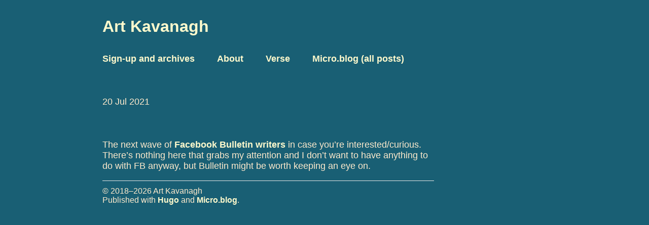

--- FILE ---
content_type: text/html; charset=utf-8
request_url: https://letter.talkaboutbooks.net/2021/07/20/the-next-wave.html
body_size: 2660
content:
<!DOCTYPE html>
<html>

  <head>
  <meta charset="utf-8">
  <meta http-equiv="X-UA-Compatible" content="IE=edge">
  <meta name="viewport" content="width=device-width initial-scale=1">

  <title>
      
      Art Kavanagh - 
      
  </title>

  <meta name="author" content="Art Kavanagh" />
  <meta name="description" content="The next wave of Facebook Bulletin writers in case you’re interested/curious. There’s nothing here that grabs my attention and I don’t want to have anything to do with FB anyway, but Bulletin might be worth keeping an eye on." />
  

  <link rel="shortcut icon" href="https://micro.blog/artkavanagh/favicon.png" type="image/x-icon" />
  <link rel="stylesheet" href="/custom.css">
  <link rel="canonical" href="https://letter.talkaboutbooks.net/2021/07/20/the-next-wave.html" />

    <link rel="me" href="https://micro.blog/artkavanagh" />
    <link rel="me" href="https://www.artkavanagh.ie/">
    <link rel="me" href="https://www.linkedin.com/in/art-kavanagh-87441243">
    <link rel="me" href="https://bsky.app/profile/artkavanagh.bsky.social">
	<link rel="authorization_endpoint" href="https://micro.blog/indieauth/auth" />
	<link rel="token_endpoint" href="https://micro.blog/indieauth/token" />
	<link rel="micropub" href="https://micro.blog/micropub" />
	<link rel="microsub" href="https://micro.blog/microsub" />
	<link rel="webmention" href="https://micro.blog/webmention" />
	<link rel="subscribe" href="https://micro.blog/users/follow" />

</head>


  <body>

    <header>

    <h1><a href="/">Art Kavanagh</a></h1>
    
    <nav>
      
      		
			
				<a class="page-link" href="/subscribe/">Sign-up and archives</a>  
			
		
			
				<a class="page-link" href="/about/">About</a>  
			
		
			
				<a class="page-link" href="/verse/">Verse</a>  
			
		
			
				<a class="page-link" href="/archive/">Micro.blog (all posts)</a>  
			
		
          </nav>

</header>


	
<div class="post h-entry">

  <header class="post-header">
	
    <p class="post-meta"><time class="dt-published" datetime="2021-07-20 20:46:29 &#43;0000">20 Jul 2021</time> </p>
  </header>

  <article class="post-content e-content">
	<p>The next wave of <a href="https://fyi.bulletin.com/716275239140899">Facebook Bulletin writers</a> in case you’re interested/curious. There’s nothing here that grabs my attention and I don’t want to have anything to do with FB anyway, but Bulletin might be worth keeping an eye on.</p>

  </article>

</div>





    <footer>
  <section class="rss"><a class="subscribe-button icon-feed" href="/feed.xml"></a></section>
  
  <section class="copyright">© 2018–2026 Art Kavanagh</section>
  <section>Published with <a href="https://gohugo.io">Hugo</a> and <a href="https://micro.blog/">Micro.blog</a>.</section>
    
</footer>



  </body>

</html>


--- FILE ---
content_type: text/css; charset=utf-8
request_url: https://letter.talkaboutbooks.net/custom.css
body_size: 1807
content:
html, body {
	font-family: "Avenir Next", "Segoe UI", "Fira Sans", sans-serif;
        background-color: #195F74  ;
		color: BlanchedAlmond ;
  		font-weight: 400 ;
		margin-left: 10% ;
		max-width: 46em ;
}
h1, h2, h3 {
	font-family: "Optima", "Candara", "Avenir Next", "Segoe UI", "Fira Sans", sans-serif;
	line-height: 1.3 ;
	margin-bottom: 1em ;
}
p { font-size: 18px ; }
header { 
	margin-top: 32px ;
	text-align: left ;
	padding-left: 0 ; 
	margin-bottom: 4em ;
}
footer  { border-top: 1px solid #e8e8e8; padding-top: 0.7em ; }
h2.archiveitem {
	font-family: "Avenir Next", "Segoe UI", "Fira Sans", sans-serif;
	font-size: 1.2rem ;
	margin-bottom: 0 ;
}
.blog-title { font-family: "Optima", "Candara", "Avenir Next", "Segoe UI", "Fira Sans", sans-serif; }
.archivelink { font-weight: 400 !important ; }
.language { font-style: italic; }
blockquote {
  	color: BlanchedAlmond ;
 	font-style: normal ; 
  	margin-bottom: 0.5rem ;
}
a:link {
	color: LemonChiffon ;
	text-decoration: none ;
  	font-weight: 600 ;
}
a:visited {
  	color: MistyRose ;
}
form { margin-bottom: 1.5em; }
.bookshelf_book { 
	margin-top: 20px ;
	padding-bottom: 1.5rem ;
}
.intro { font-style: italic ; }
.bookshelf_generated { 
	min-height: 9em ;
	margin-bottom: 1rem ; 
	clear: none ;
}
img { padding-right: 1em !important ; }
img.bkcover {
    position: absolute ;
    top: 32em ;
    left: 54em ;
}
.page-link {
	padding-right: 1rem ;
	font-size: 115% ;
}
code { 
	font-family: "Menlo", "Consolas", "Lucida Console", "Roboto Mono", "Fira Mono", "Courier",  monospace ;
	font-size: 1rem ;
	white-space: pre-wrap ;
}
.plainback {
	background-color: #FFFFFF ;
	color: #000018 ;
    padding-left: 3px ;
}
.label {  font-style: italic ; }
p.description {
            font-family: "Optima", "Candara", "Myriad Pro", "Trebuchet MS", "Fira Sans", sans-serif;
            color: DarkGrey ;
            margin-bottom: 1.5rem ;
}
@media only screen and (max-width: 600px) {
    img.bkcover { 
        position: relative ;
        top: auto ;
        left: auto ;
    }
}